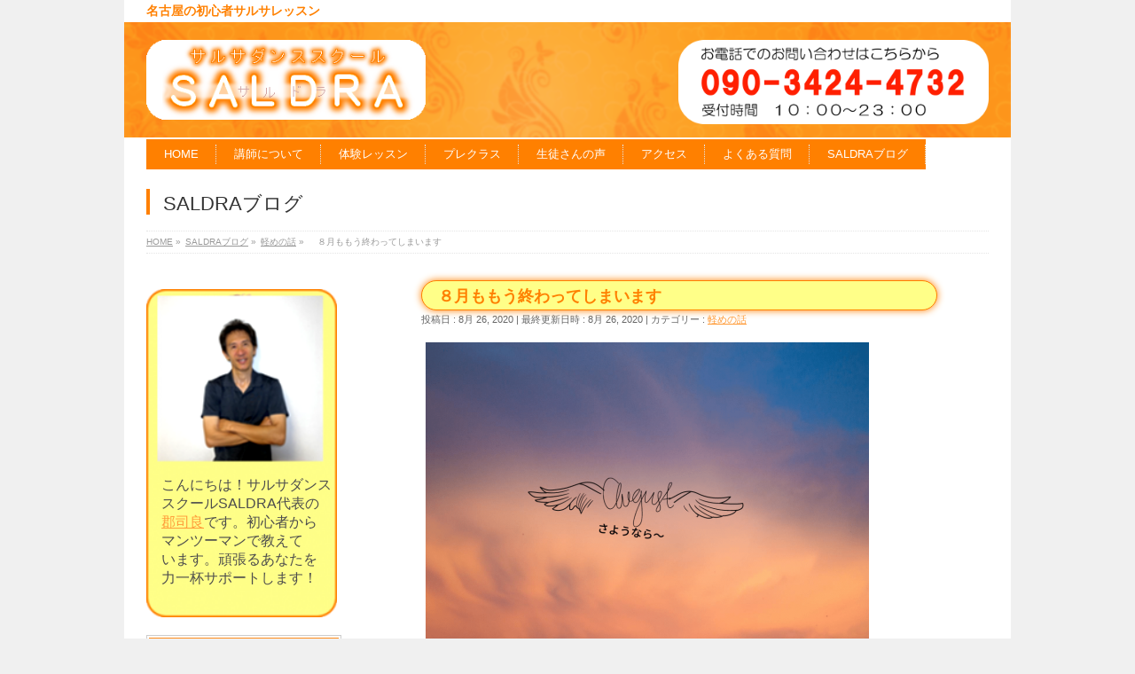

--- FILE ---
content_type: text/html; charset=UTF-8
request_url: https://saldra.jp/end-of-aug/
body_size: 11971
content:
<!DOCTYPE html>
<!--[if IE]>
<meta http-equiv="X-UA-Compatible" content="IE=Edge">
<![endif]-->
<html xmlns:fb="http://ogp.me/ns/fb#" lang="ja">
<head>
<meta charset="UTF-8" />
<link rel="start" href="https://saldra.jp" title="HOME" />

<!--[if lte IE 8]>
<link rel="stylesheet" type="text/css" media="all" href="https://saldra.jp/wp-content/themes/biz-vektor-child/style_oldie.css" />
<![endif]-->
<meta id="viewport" name="viewport" content="width=device-width, initial-scale=1">
<title>　８月ももう終わってしまいます | サルサダンススクールSALDRA</title>
<meta name="keywords" content="名古屋,サルサ,レッスン,初心者,マンツーマン,８月,終わる" />
<link rel="alternate" type="application/rss+xml" title="サルサダンススクールSALDRA &raquo; フィード" href="https://saldra.jp/feed/" />
<link rel="alternate" type="application/rss+xml" title="サルサダンススクールSALDRA &raquo; コメントフィード" href="https://saldra.jp/comments/feed/" />
<meta name="description" content="そろそろ新しい記事を書かないと８月が終わってしまう。まだ８月は記事一つしか書いてないし…。ということで、急いで新記事投稿です。前回の記事投稿の時より少しはコロナ感染者は減ってますが、まだ安心とは言えないですね。あ、前回の記事で書いた感染対策の商品が届いたので、一応レッスンで使えるか試してみましたよ。まず、額にかざして体温を計測できる体温計ですが、これはなかなか使えそうですね。そしてフェ" />
<style type="text/css">.keyColorBG,.keyColorBGh:hover,.keyColor_bg,.keyColor_bg_hover:hover{background-color: #ff8000;}.keyColorCl,.keyColorClh:hover,.keyColor_txt,.keyColor_txt_hover:hover{color: #ff8000;}.keyColorBd,.keyColorBdh:hover,.keyColor_border,.keyColor_border_hover:hover{border-color: #ff8000;}.color_keyBG,.color_keyBGh:hover,.color_key_bg,.color_key_bg_hover:hover{background-color: #ff8000;}.color_keyCl,.color_keyClh:hover,.color_key_txt,.color_key_txt_hover:hover{color: #ff8000;}.color_keyBd,.color_keyBdh:hover,.color_key_border,.color_key_border_hover:hover{border-color: #ff8000;}</style>
		<script type="text/javascript">
			window._wpemojiSettings = {"baseUrl":"https:\/\/s.w.org\/images\/core\/emoji\/72x72\/","ext":".png","source":{"concatemoji":"https:\/\/saldra.jp\/wp-includes\/js\/wp-emoji-release.min.js?ver=4.3.31"}};
			!function(e,n,t){var a;function o(e){var t=n.createElement("canvas"),a=t.getContext&&t.getContext("2d");return!(!a||!a.fillText)&&(a.textBaseline="top",a.font="600 32px Arial","flag"===e?(a.fillText(String.fromCharCode(55356,56812,55356,56807),0,0),3e3<t.toDataURL().length):(a.fillText(String.fromCharCode(55357,56835),0,0),0!==a.getImageData(16,16,1,1).data[0]))}function i(e){var t=n.createElement("script");t.src=e,t.type="text/javascript",n.getElementsByTagName("head")[0].appendChild(t)}t.supports={simple:o("simple"),flag:o("flag")},t.DOMReady=!1,t.readyCallback=function(){t.DOMReady=!0},t.supports.simple&&t.supports.flag||(a=function(){t.readyCallback()},n.addEventListener?(n.addEventListener("DOMContentLoaded",a,!1),e.addEventListener("load",a,!1)):(e.attachEvent("onload",a),n.attachEvent("onreadystatechange",function(){"complete"===n.readyState&&t.readyCallback()})),(a=t.source||{}).concatemoji?i(a.concatemoji):a.wpemoji&&a.twemoji&&(i(a.twemoji),i(a.wpemoji)))}(window,document,window._wpemojiSettings);
		</script>
		<style type="text/css">
img.wp-smiley,
img.emoji {
	display: inline !important;
	border: none !important;
	box-shadow: none !important;
	height: 1em !important;
	width: 1em !important;
	margin: 0 .07em !important;
	vertical-align: -0.1em !important;
	background: none !important;
	padding: 0 !important;
}
</style>
<link rel='stylesheet' id='parent-style-css'  href='https://saldra.jp/wp-content/themes/biz-vektor/style.css?ver=4.3.31' type='text/css' media='all' />
<link rel='stylesheet' id='child-style-css'  href='https://saldra.jp/wp-content/themes/biz-vektor-child/style.css?ver=4.3.31' type='text/css' media='all' />
<link rel='stylesheet' id='Biz_Vektor_common_style-css'  href='https://saldra.jp/wp-content/themes/biz-vektor/css/bizvektor_common_min.css?ver=1.12.0' type='text/css' media='all' />
<link rel='stylesheet' id='Biz_Vektor_Design_style-css'  href='https://saldra.jp/wp-content/plugins/biz-vektor-neat/css/neat.min.css?ver=0.2.4.0' type='text/css' media='all' />
<link rel='stylesheet' id='Biz_Vektor_plugin_sns_style-css'  href='https://saldra.jp/wp-content/themes/biz-vektor/plugins/sns/style_bizvektor_sns.css?ver=4.3.31' type='text/css' media='all' />
<link rel='stylesheet' id='Biz_Vektor_add_web_fonts-css'  href='//fonts.googleapis.com/css?family=Droid+Sans%3A700%7CLato%3A900%7CAnton&#038;ver=4.3.31' type='text/css' media='all' />
<link rel="EditURI" type="application/rsd+xml" title="RSD" href="https://saldra.jp/xmlrpc.php?rsd" />
<link rel="wlwmanifest" type="application/wlwmanifest+xml" href="https://saldra.jp/wp-includes/wlwmanifest.xml" /> 
<link rel='prev' title='　こういう感染対策を考えています' href='https://saldra.jp/thinking-about-corona-infection-control/' />
<link rel='next' title='　サルサに興味があるズンバ経験者に向けて' href='https://saldra.jp/for-zumba-lovers-interested-in-salsa/' />
<link rel='canonical' href='https://saldra.jp/end-of-aug/' />
<link rel='shortlink' href='https://saldra.jp/?p=3254' />
<!-- Global site tag (gtag.js) - Google Analytics -->
<script async src="https://www.googletagmanager.com/gtag/js?id=UA-67504197-2"></script>
<script>
  window.dataLayer = window.dataLayer || [];
  function gtag(){dataLayer.push(arguments);}
  gtag('js', new Date());

  gtag('config', 'UA-67504197-2');
</script><style type="text/css"></style><script type="text/javascript"></script><!-- [ BizVektor OGP ] -->
<meta property="og:site_name" content="サルサダンススクールSALDRA" />
<meta property="og:url" content="https://saldra.jp/end-of-aug/" />
<meta property="fb:app_id" content="" />
<meta property="og:type" content="article" />
<meta property="og:image" content="https://saldra.jp/wp-content/uploads/2020/08/end-of-aug-1024x768.png" />
<meta property="og:title" content="　８月ももう終わってしまいます | サルサダンススクールSALDRA" />
<meta property="og:description" content="  そろそろ新しい記事を書かないと８月が終わって しまう。  まだ８月は記事一つしか書いてないし…。  ということで、急いで新記事投稿です。  前回の記事投稿の時より少しはコロナ感染者は 減ってますが、まだ安心とは言えないですね。  あ、前回の記事で書いた感染対策の商品が 届いたので、一応レッスンで使えるか試して みましたよ。      まず、額にかざして体温を計測できる体温計 ですが、これはなかなか使えそうですね。  そしてフェ" />
<!-- [ /BizVektor OGP ] -->
<!--[if lte IE 8]>
<link rel="stylesheet" type="text/css" media="all" href="https://saldra.jp/wp-content/plugins/biz-vektor-neat/css/neat_old_ie.css" />
<![endif]-->
<link rel="pingback" href="https://saldra.jp/xmlrpc.php" />
<style type="text/css" id="custom-background-css">
body.custom-background { background-color: #f0f0f0; }
</style>
<style type="text/css">


a { color:#ff9c3a; }

#searchform input[type=submit],
p.form-submit input[type=submit],
form#searchform input#searchsubmit,
#content form input.wpcf7-submit,
#confirm-button input,
a.btn,
.linkBtn a,
input[type=button],
input[type=submit] { background-color: #ff8000; }

#headContactTel { color:#ff8000; }

#gMenu .assistive-text { background-color:#ff8000; }
#gMenu .menu { border-top-color:#ff8000; }
#gMenu .menu li a:hover { background-color:; }
#gMenu .menu li a span { color:#ff8000; }
#gMenu .menu li.current_page_item > a { background-color:; }
#gMenu .menu li a strong:before { color:#ff8000; }
@media (min-width:770px) {
#gMenu .menu > li.current-menu-ancestor > a,
#gMenu .menu > li.current_page_ancestor > a,
#gMenu .menu > li.current-page-ancestor > a { background-color:; }
}

#pageTitBnr #pageTitInner #pageTit { border-left-color:#ff8000; }

.sideTower li#sideContact.sideBnr a,
#sideTower li#sideContact.sideBnr a,
#content .infoList .rssBtn a,
form#searchform input#searchsubmit { background-color: #ff8000; }

.sideTower li#sideContact.sideBnr a:hover,
#sideTower li#sideContact.sideBnr a:hover,
#content .infoList .rssBtn a:hover,
form#searchform input#searchsubmit:hover { background-color: #ff9c3a; }

#content h2,
#content h1.contentTitle,
#content h1.entryPostTitle ,
.sideTower .localHead,
#sideTower .localHead { border-top-color:#ff8000; }

#content h3 { color:#ff8000; }

#content table th { background-color:; }
#content table thead th { background-color:; }

#content .mainFootContact p.mainFootTxt span.mainFootTel { color:#ff8000; }
#content .mainFootContact .mainFootBt a { background-color: #ff8000; }
#content .mainFootContact .mainFootBt a:hover { background-color: #ff9c3a; }

#content .child_page_block h4 a { border-left-color:#ff8000; }

#content .infoList .infoCate a { border-color:#ff9c3a; color:#ff9c3a }
#content .infoList .infoCate a:hover { background-color: #ff9c3a; }

.paging span,
.paging a	{ color:#ff8000; border-color:#ff8000; }
.paging span.current,
.paging a:hover	{ background-color:#ff8000; }

	/* アクティブのページ */
.sideTower .sideWidget li a:hover,
.sideTower .sideWidget li.current_page_item > a,
.sideTower .sideWidget li.current-cat > a,
#sideTower .sideWidget li a:hover,
#sideTower .sideWidget li.current_page_item > a,
#sideTower .sideWidget li.current-cat > a	{ color:#ff8000; background-color: ;}
.sideTower .ttBoxSection .ttBox a:hover,
#sideTower .ttBoxSection .ttBox a:hover { color: #ff8000; }

#pagetop a { background-color: #ff8000; }
#pagetop a:hover { background-color: #ff9c3a; }
.moreLink a { background-color: #ff8000; }
.moreLink a:hover { background-color: #ff9c3a; }

#content #topPr h3 a { border-left-color:#ff8000; }


</style>



	<style type="text/css">
/*-------------------------------------------*/
/*	font
/*-------------------------------------------*/
h1,h2,h3,h4,h4,h5,h6,#header #site-title,#pageTitBnr #pageTitInner #pageTit,#content .leadTxt,#sideTower .localHead {font-family: "ヒラギノ角ゴ Pro W3","Hiragino Kaku Gothic Pro","メイリオ",Meiryo,Osaka,"ＭＳ Ｐゴシック","MS PGothic",sans-serif; }
#pageTitBnr #pageTitInner #pageTit { font-weight:lighter; }
#gMenu .menu li a strong {font-family: "ヒラギノ角ゴ Pro W3","Hiragino Kaku Gothic Pro","メイリオ",Meiryo,Osaka,"ＭＳ Ｐゴシック","MS PGothic",sans-serif; }
</style>
<link rel="stylesheet" href="https://saldra.jp/wp-content/themes/biz-vektor-child/style.css" type="text/css" media="all" />
<style type="text/css">
/* 文章の色 */
body {
    color: #4d4d4d;
}

/* 文章のサイズ */
p {
    font-size: 16px;
}

/* ヘッダー最上段の説明分の文字サイズを変えて太いオレンジ色に */
#headerTop #site-description {
    color: #ff8000;
    font-size: 14px;
    font-weight: bold;
}

/* ヘッダーにオレンジ色の背景 */
#header .innerBox {
    padding-top: 20px;
    background: URL(https://saldra.jp/wp-content/uploads/2018/03/titlebg.png);
}

/* ヘッダー左上のロゴの調整 */
#header .innerBox #site-title a img { max-height: 90px; }

/* ヘッダー右上の連絡先の調整 */
#header #headContact .headContactInner { max-height: 90px; }
@media (min-width: 660px) { #header #headContact { width: 350px; height: 90px; }}
@media (min-width: 770px) { #header #headContact { width: 350px; height: 90px; }}

/* グローバルメニューの背景色 */
#gMenu {
    background: none !important;
}
 
/* グローバルメニュー項目の背景色など */
#gMenu .menu li a {
    background: #ff8000 !important;
    color: #fff !important;
    border: none !important;
    box-shadow: unset;
    text-shadow: none;
    padding: 10px 20px;
}
 
/* グローバルメニューのリンク文字の色 */
#gMenu .menu li a strong,
#gMenu .menu li a span {
    color: #fff !important;
}
 
/* グローバルメニューのマウスオーバー時の色 */
#gMenu .menu li a:hover {
    background: #ffcc99 !important;
    color: #fff !important;
}
 
/* グローバルメニュー既存の枠線などを消す */
#gMenu,
#gMenu .menu,
#gMenu .menu li a {
    border: none !important;
    box-shadow: unset;
}

/* グローバルメニューとスライダーの間 */
#topMainBnrFrame {
    padding-top: 0px;
}

/* 見出し（タイトルバー）の上下ラインの色 */
#content h2, #content h1.contentTitle, #content h1.entryPostTitle, .sideTower .localHead, #sideTower .localHead {
    border-top-color: #fff;
    border-bottom-color: #fff;
}

/* 投稿ページのタイトル見出し（タイトルバー）のデザイン */
#content h1.entryPostTitle {
    display: inline-block;
    position: relative; 
    width: 580px;
    height: 25px;
    margin: 0;
    padding: 0.4em 0 0;
    border: 1px solid #ff8000;
    border-radius: 100px;
    background: #ffff88;
    box-shadow: 0px 0px 8px #ff8000;         /* 吹き出し本体の影 */ 
}

/* 固定ページの見出し（タイトルバー）のデザイン */
#content h2 {
    display: inline-block;
    position: relative;
    width: 580px;
    height: 25px;
    margin: 3px 0 30px 3px;
    padding: 0.4em 0 0;
    border: 1px solid #ff8000;
    border-radius: 100px;
    background: #ffff88;
    box-shadow: 0px 0px 8px #ff8000;         /* 吹き出し本体の影 */ 
}

/* 投稿ページ、タイトルバーの中のブログタイトルの色 */
#content h2, #content h1.contentTitle, #content h1.entryPostTitle {
    color: #ff8000;
}

/* サイドバー枠の中のタイトル */
.sideTower .localHead {
    font-size: 16px;
    color: #ff8000;
    padding: 5px 0 3px;
    border-top: none;
    border-bottom: none;
    font-weight: bold;
    position: relative;
    text-align: center;
}

/* サイドバー枠の中のタイトル以下 */
.sideTower li a {
    color: #4d4d4d;
    font-size: 16px;
}

/* サイドバー枠の中のリストの点線を非表示 */
.sideTower .sideWidget li { list-style: none; border-bottom: none; font-size: 85.7%; line-height: 135.7%; /* 子 */ /* 孫 */ }

/* サイドバー”SALDRAブログ、最新ブログ投稿（最近の投稿）” の枠 */
#recent-posts-2, #recent-posts-3, #recent-posts-4 {
    margin-top: 20px;
    padding: 10px;
    border: solid 2px #ff8000;
    border-radius: 20px;
    background-color: #ffff88;
    height: 340px;
    width: 190px;
}

/* サイドバー”ブログカテゴリー（カテゴリー）” の枠 */
#categories-2 {
    margin-top: 20px;
    padding: 10px;
    border: solid 2px #ff8000;
    border-radius: 20px;
    background-color: #ffff88;
    height: 480px;
    width: 190px;
}


/* サイドバー”ローカルナビ” の枠 */
#nav_menu-2, #nav_menu-3,#nav_menu-4 {
    margin-top: 20px;
    padding: 10px;
    border: solid 2px #ff8000;
    border-radius: 20px;
    background-color: #ffff88;
    height: 440px;
    width: 190px;
}

/* フッターのお問い合わせバナー非表示 */
#content .mainFootContact {
    display: none;
}

/* フッターのグローバルメニューを非表示に */
#footMenu .innerBox {
    display: none;
}

/* フッターにオレンジ色の背景 */
#footer .innerBox {
    background: URL(https://saldra.jp/wp-content/uploads/2018/03/titlebg.png);
}

/* ライセンス表記を非表示に */
#powerd { display: none; }

/* MW WP FORMをレスポンシブに */
@media only screen and (max-width:767px) {
	.form-table th,
	.form-table td {
		width: 100%;
		display: block;
		border-top: none;</style>
	<script type="text/javascript">
  var _gaq = _gaq || [];
  _gaq.push(['_setAccount', 'UA-67504197-2']);
  _gaq.push(['_trackPageview']);
	  (function() {
	var ga = document.createElement('script'); ga.type = 'text/javascript'; ga.async = true;
	ga.src = ('https:' == document.location.protocol ? 'https://ssl' : 'http://www') + '.google-analytics.com/ga.js';
	var s = document.getElementsByTagName('script')[0]; s.parentNode.insertBefore(ga, s);
  })();
</script>
</head>

<body data-rsssl=1 class="single single-post postid-3254 single-format-standard custom-background two-column left-sidebar">

<div id="fb-root"></div>

<div id="wrap">

<!--[if lte IE 8]>
<div id="eradi_ie_box">
<div class="alert_title">ご利用の <span style="font-weight: bold;">Internet Exproler</span> は古すぎます。</div>
<p>あなたがご利用の Internet Explorer はすでにサポートが終了しているため、正しい表示・動作を保証しておりません。<br />
古い Internet Exproler はセキュリティーの観点からも、<a href="https://www.microsoft.com/ja-jp/windows/lifecycle/iesupport/" target="_blank" >新しいブラウザに移行する事が強く推奨されています。</a><br />
<a href="http://windows.microsoft.com/ja-jp/internet-explorer/" target="_blank" >最新のInternet Exproler</a> や <a href="https://www.microsoft.com/ja-jp/windows/microsoft-edge" target="_blank" >Edge</a> を利用するか、<a href="https://www.google.co.jp/chrome/browser/index.html" target="_blank">Chrome</a> や <a href="https://www.mozilla.org/ja/firefox/new/" target="_blank">Firefox</a> など、より早くて快適なブラウザをご利用ください。</p>
</div>
<![endif]-->

<!-- [ #headerTop ] -->
<div id="headerTop">
<div class="innerBox">
<div id="site-description">名古屋の初心者サルサレッスン</div>
</div>
</div><!-- [ /#headerTop ] -->

<!-- [ #header ] -->
<header id="header" class="header">
<div id="headerInner" class="innerBox">
<!-- [ #headLogo ] -->
<div id="site-title">
<a href="https://saldra.jp/" title="サルサダンススクールSALDRA" rel="home">
<img src="https://saldra.jp/wp-content/uploads/2018/03/salsadanceschoolsaldra.png" alt="サルサダンススクールSALDRA" /></a>
</div>
<!-- [ /#headLogo ] -->

<!-- [ #headContact ] -->
<div id="headContact"><div id="headContactInner"> 
<img src="https://saldra.jp/wp-content/uploads/2025/05/phone2025.png" alt="090-3424-4732" />
  </div></div><!-- [ /#headContact ] -->

</div>
<!-- #headerInner -->
</header>
<!-- [ /#header ] -->


<!-- [ #gMenu ] -->
<div id="gMenu" class="itemClose">
<div id="gMenuInner" class="innerBox">
<h3 class="assistive-text" onclick="showHide('gMenu');"><span>MENU</span></h3>
<div class="skip-link screen-reader-text">
	<a href="#content" title="メニューを飛ばす">メニューを飛ばす</a>
</div>
<div class="menu-%e3%82%b0%e3%83%ad%e3%83%bc%e3%83%90%e3%83%ab%e3%83%a1%e3%83%8b%e3%83%a5%e3%83%bc-container"><ul id="menu-%e3%82%b0%e3%83%ad%e3%83%bc%e3%83%90%e3%83%ab%e3%83%a1%e3%83%8b%e3%83%a5%e3%83%bc" class="menu"><li id="menu-item-98" class="menu-item menu-item-type-post_type menu-item-object-page"><a href="https://saldra.jp/"><strong>HOME</strong></a></li>
<li id="menu-item-1269" class="menu-item menu-item-type-post_type menu-item-object-page"><a href="https://saldra.jp/profile/"><strong>講師について</strong></a></li>
<li id="menu-item-1270" class="menu-item menu-item-type-post_type menu-item-object-page"><a href="https://saldra.jp/taikenlesson/"><strong>体験レッスン</strong></a></li>
<li id="menu-item-1271" class="menu-item menu-item-type-post_type menu-item-object-page"><a href="https://saldra.jp/preclass/"><strong>プレクラス</strong></a></li>
<li id="menu-item-1272" class="menu-item menu-item-type-post_type menu-item-object-page"><a href="https://saldra.jp/voices/"><strong>生徒さんの声</strong></a></li>
<li id="menu-item-1273" class="menu-item menu-item-type-post_type menu-item-object-page"><a href="https://saldra.jp/access/"><strong>アクセス</strong></a></li>
<li id="menu-item-1274" class="menu-item menu-item-type-post_type menu-item-object-page"><a href="https://saldra.jp/qanda/"><strong>よくある質問</strong></a></li>
<li id="menu-item-477" class="menu-item menu-item-type-post_type menu-item-object-page current_page_parent"><a href="https://saldra.jp/blog/"><strong>SALDRAブログ</strong></a></li>
</ul></div>
</div><!-- [ /#gMenuInner ] -->
</div>
<!-- [ /#gMenu ] -->


<div id="pageTitBnr">
<div class="innerBox">
<div id="pageTitInner">
<div id="pageTit">
SALDRAブログ</div>
</div><!-- [ /#pageTitInner ] -->
</div>
</div><!-- [ /#pageTitBnr ] -->
<!-- [ #panList ] -->
<div id="panList">
<div id="panListInner" class="innerBox"><ul><li id="panHome" itemprop="itemListElement" itemscope itemtype="http://schema.org/ListItem"><a href="https://saldra.jp" itemprop="item"><span itemprop="name">HOME</span></a> &raquo; </li><li itemprop="itemListElement" itemscope itemtype="http://schema.org/ListItem"><a href="https://saldra.jp/blog/" itemprop="item"><span itemprop="name">SALDRAブログ</span></a> &raquo; </li><li itemprop="itemListElement" itemscope itemtype="http://schema.org/ListItem"><a href="https://saldra.jp/category/light-topic/" itemprop="item"><span itemprop="name">軽めの話</span></a> &raquo; </li><li itemprop="itemListElement" itemscope itemtype="http://schema.org/ListItem"><span itemprop="name">　８月ももう終わってしまいます</span></li></ul></div>
</div>
<!-- [ /#panList ] -->

<div id="main" class="main">
<!-- [ #container ] -->
<div id="container" class="innerBox">
	<!-- [ #content ] -->
	<div id="content" class="content">

<!-- [ #post- ] -->
<div id="post-3254" class="post-3254 post type-post status-publish format-standard has-post-thumbnail hentry category-light-topic tag-coronavirus tag-lesson">
		<h1 class="entryPostTitle entry-title">　８月ももう終わってしまいます</h1>
	<div class="entry-meta">
<span class="published">投稿日 : 8月 26, 2020</span>
<span class="updated entry-meta-items">最終更新日時 : 8月 26, 2020</span>
<span class="vcard author entry-meta-items">投稿者 : <span class="fn">salsero-gunji</span></span>
<span class="tags entry-meta-items">カテゴリー :  <a href="https://saldra.jp/category/light-topic/" rel="tag">軽めの話</a></span>
</div>
<!-- .entry-meta -->	<div class="entry-content post-content">
		<p><img src="https://saldra.jp/wp-content/uploads/2020/08/end-of-aug-1000x750.png" alt="８月下旬" width="500" height="320" class="alignnone size-medium wp-image-3266" /></p>
<p style="margin-top: 40px;">
<p>そろそろ新しい記事を書かないと８月が終わって<br />
しまう。</p>
<p style="margin-top: 40px;">
<p>まだ８月は記事一つしか書いてないし…。</p>
<p style="margin-top: 40px;">
<p>ということで、急いで新記事投稿です。</p>
<p style="margin-top: 40px;">
<p><a href="https://saldra.jp/thinking-about-corona-infection-control/">前回の記事</a>投稿の時より少しはコロナ感染者は<br />
減ってますが、まだ安心とは言えないですね。</p>
<p style="margin-top: 40px;">
<p>あ、前回の記事で書いた感染対策の商品が<br />
届いたので、一応レッスンで使えるか試して<br />
みましたよ。</p>
<p style="margin-top: 40px;">
</p>
<p><img src="https://saldra.jp/wp-content/uploads/2020/08/products.png" alt="感染対策商品" width="300" height="300" class="alignnone size-full wp-image-3258" /></p>
<p style="margin-top: 40px;">
<p>まず、額にかざして体温を計測できる体温計<br />
ですが、これはなかなか使えそうですね。</p>
<p style="margin-top: 40px;">
<p>そしてフェイスシールドですが、上の写真にある<br />
通り、着けるとこんな感じです。</p>
<p style="margin-top: 40px;">
<p>マスクと比べると、もう少し装着度がピタリとは<br />
してないですね。</p>
<p style="margin-top: 40px;">
<p>その分、呼吸はマスクよりしやすい感じです。</p>
<p style="margin-top: 40px;">
<p>ただ、レッスンで使うには動いて息が弾むので、<br />
ちょっと煩わしいかなと感じました。</p>
<p style="margin-top: 40px;">
<p>あとビニール手袋ですが、こちらは割と手に<br />
ピタリと装着できて、フィット感がありました。</p>
<p style="margin-top: 40px;">
<p>レッスンで実際に使ってみましたが、割と素手に<br />
近い感覚で踊れました。</p>
<p style="margin-top: 40px;">
<p>ただ、やはり動きながら使うため、手袋の中で<br />
手が汗ばんできて、手首から汗がしたたり<br />
落ちてきました。</p>
<p style="margin-top: 40px;">
<p>これだと手と手は直接触れなくても、汗が<br />
フロアーに落ちて、それが飛沫になってしまう<br />
可能性がありますね。</p>
<p style="margin-top: 40px;">
<p>使うなら暑い夏より冬の方がいいかも知れま<br />
せん。</p>
<p style="margin-top: 40px;">
<p>と、まあ使った感想はこんなところです。</p>
<p style="margin-top: 40px;">
<p>さて、猛暑は少し落ち着いてきましたが、次は<br />
台風シーズンですね。</p>
<p style="margin-top: 40px;">
<p>今年は例年のシーズン毎の災害に加え、<br />
コロナがあるから厄介です。</p>
<p style="margin-top: 40px;">
<p>ステイホームもストレス溜まりますが、ある程度<br />
慣れてしまった感が私にはあります。</p>
<p style="margin-top: 40px;">
<p>しかし、ステイホームで体がなまりになまって<br />
いませんか？</p>
<p style="margin-top: 40px;">
<p>私は一応ダンスティーチャーなので、いつでも<br />
サルサが踊れるようステイホームの中でも<br />
コンディションは整えています。</p>
<p style="margin-top: 40px;">
<p>これから台風シーズンが来て秋が来て、そして<br />
冬が来ます。</p>
<p style="margin-top: 40px;">
<p>そうなった時にね、免疫力が下がってきて、また<br />
コロナの脅威に晒されかねません。</p>
<p style="margin-top: 40px;">
<p>コロナで厄介なのは、免疫力には自信がある<br />
スーパーアスリートでも感染してしまう可能性が<br />
あるということです。</p>
<p style="margin-top: 40px;">
<p>でも、免疫力がないよりはあった方がコロナのみ<br />
ならず他の病気にも打ち克つことができます。</p>
<p style="margin-top: 40px;">
<p>であれば、このまま体をなまらせておくより体を<br />
動かした方が絶対にいいでしょう。</p>
<p style="margin-top: 40px;">
<p>SALDRAのマンツーマンレッスンでその<br />
きっかけを掴み、やり甲斐を見出してみま<br />
せんか？</p>
<p style="margin-top: 40px;">
<p>２０２０年ももう半分以上すぎてしまいました。</p>
<p style="margin-top: 40px;">
<p>コロナだけで終わってしまう２０２０年なんて<br />
悔しいじゃないですか。</p>
<p style="margin-top: 40px;">
<p>何かを頑張った証を残しましょう！</p>
<p style="margin-top: 100px;">
<h2>　<span style="color: #ff8000;">体験レッスンあります！</span></h2>
<p><img class="alignnone size-full wp-image-242" src="https://saldra.jp/wp-content/uploads/2018/03/triallessonscene.png" alt="体験レッスン風景" width="420" height="314" /></p>
<p>まずは体験レッスンをご予約してお越しいただき、レッスンの雰囲気を確かめて<br />みて下さい。SALDRAでは、<span style="color: #ff0000;">あなたへのレッスンに力を注ぐため体験レッスンから<br />マンツーマンでご提供しています。<span style="background-color: #ffff00;">グループレッスンでは味わえない”あなただけの<br />充実の８０分”をお楽しみ下さい！</span></p>
<p>気に入っていただけたらプレクラスへ継続という流れになります。</p>
<p><a href="https://saldra.jp/taikenlesson/#ご予約方法"><img src="https://saldra.jp/wp-content/uploads/2018/03/triallessonbanner.png" alt="体験レッスンバナー" width="585" height="245" onmouseover="this.src='https://saldra.jp/wp-content/uploads/2018/03/triallessonbanner2.png'" onmouseout="this.src='https://saldra.jp/wp-content/uploads/2018/03/triallessonbanner.png'" /></a></p>
<h2>　<span style="color: #ff8000;">スタジオの住所と地図</span></h2>
<p><strong>名古屋市中区千代田3-27-15　吉村ビル3F　スタジオマザー</strong></p>
<p>地下鉄鶴舞駅を下車、6番出口を出て歩いて5分ほどです。お車でお越しの<br />
 場合はお近くのコインパーキングをご利用下さい。</p>
<p><iframe style="border: 0px currentColor;" frameborder="0" height="450" src="https://www.google.com/maps/embed?pb=!1m18!1m12!1m3!1d3262.1241064339592!2d136.91205665012472!3d35.15352548022411!2m3!1f0!2f0!3f0!3m2!1i1024!2i768!4f13.1!3m3!1m2!1s0x600370ba4797b0fd%3A0xce1a50b530a701c!2z44CSNDYwLTAwMTIg5oSb55-l55yM5ZCN5Y-k5bGL5biC5Lit5Yy65Y2D5Luj55Sw77yT5LiB55uu77yS77yX4oiS77yR77yV!5e0!3m2!1sja!2sjp!4v1494401867537" width="600"></iframe></p>
<p><span style="color: #ff0000;"><strong>※</strong></span>万一スタジオの場所に迷いましたら、お気軽に<span style="color: #ff0000;"><strong>090-3424-4732</strong></span>までお電話<br />
<span style="padding-left: 15px;">下さい。</span></p>
		
		<div class="entry-utility">
						<dl class="tag-links">
			<dt>投稿タグ</dt><dd><a href="https://saldra.jp/tag/coronavirus/" rel="tag">コロナ</a>, <a href="https://saldra.jp/tag/lesson/" rel="tag">レッスン</a></dd>			</dl>
					</div>
		<!-- .entry-utility -->
	</div><!-- .entry-content -->



	<!-- [ .subPostListSection ] -->
	<div class="subPostListSection">
	<h3>関連記事</h3>
	<ul class="child_outer">
			<li class="ttBox">
		<div class="entryTxtBox">
		<a href="https://saldra.jp/happy-2026/">　ハッピー2026！</a>
		</div><!-- [ /.entryTxtBox ] -->
				</li>
			<li class="ttBox">
		<div class="entryTxtBox ttBoxTxt ttBoxRight haveThumbnail">
		<a href="https://saldra.jp/because-you-still-have-things-to-learn-you-continue/">　まだ学べる、だからまだ続ける</a>
		</div><!-- [ /.entryTxtBox ] -->
					<div class="ttBoxThumb ttBoxLeft"><a href="https://saldra.jp/because-you-still-have-things-to-learn-you-continue/"><img width="200" height="200" src="https://saldra.jp/wp-content/uploads/2024/09/you-can-still-learn-and-get-better-200x200.png" class="attachment-post-thumbnail wp-post-image" alt="上達してもまだ学べるよ" /></a></div>
				</li>
			<li class="ttBox">
		<div class="entryTxtBox ttBoxTxt ttBoxRight haveThumbnail">
		<a href="https://saldra.jp/our-lesson-is-like-parenting/">　レッスンは子育てのようなもの</a>
		</div><!-- [ /.entryTxtBox ] -->
					<div class="ttBoxThumb ttBoxLeft"><a href="https://saldra.jp/our-lesson-is-like-parenting/"><img width="200" height="200" src="https://saldra.jp/wp-content/uploads/2023/01/parenting-200x200.png" class="attachment-post-thumbnail wp-post-image" alt="子育て" /></a></div>
				</li>
			<li class="ttBox">
		<div class="entryTxtBox ttBoxTxt ttBoxRight haveThumbnail">
		<a href="https://saldra.jp/the-same-system-as-every-year/">　今年もこれでいきます</a>
		</div><!-- [ /.entryTxtBox ] -->
					<div class="ttBoxThumb ttBoxLeft"><a href="https://saldra.jp/the-same-system-as-every-year/"><img width="200" height="200" src="https://saldra.jp/wp-content/uploads/2023/01/2023-200x200.png" class="attachment-post-thumbnail wp-post-image" alt="2023年" /></a></div>
				</li>
			<li class="ttBox">
		<div class="entryTxtBox ttBoxTxt ttBoxRight haveThumbnail">
		<a href="https://saldra.jp/3-important-things-needed-for-improvement/">　上達に必要な3本柱</a>
		</div><!-- [ /.entryTxtBox ] -->
					<div class="ttBoxThumb ttBoxLeft"><a href="https://saldra.jp/3-important-things-needed-for-improvement/"><img width="200" height="200" src="https://saldra.jp/wp-content/uploads/2022/12/3-pillars-200x200.png" class="attachment-post-thumbnail wp-post-image" alt="3本柱" /></a></div>
				</li>
			<li class="ttBox">
		<div class="entryTxtBox ttBoxTxt ttBoxRight haveThumbnail">
		<a href="https://saldra.jp/mysterious-but%e3%80%80/">　ミステリアスですが</a>
		</div><!-- [ /.entryTxtBox ] -->
					<div class="ttBoxThumb ttBoxLeft"><a href="https://saldra.jp/mysterious-but%e3%80%80/"><img width="200" height="200" src="https://saldra.jp/wp-content/uploads/2022/11/mysterious-but-200x200.png" class="attachment-post-thumbnail wp-post-image" alt="ミステリアスですが" /></a></div>
				</li>
		</ul><!-- [ /.child_outer ] -->
	</div><!-- [ /.subPostListSection ] -->
<div id="nav-below" class="navigation">
	<div class="nav-previous"><a href="https://saldra.jp/thinking-about-corona-infection-control/" rel="prev"><span class="meta-nav">&larr;</span> 　こういう感染対策を考えています</a></div>
	<div class="nav-next"><a href="https://saldra.jp/for-zumba-lovers-interested-in-salsa/" rel="next">　サルサに興味があるズンバ経験者に向けて <span class="meta-nav">&rarr;</span></a></div>
</div><!-- #nav-below -->
</div>
<!-- [ /#post- ] -->


<div id="comments">





</div><!-- #comments -->



</div>
<!-- [ /#content ] -->

<!-- [ #sideTower ] -->
<div id="sideTower" class="sideTower">
<div class="sideWidget widget widget_text" id="text-2">			<div class="textwidget"><div style="position: relative;">
<img src="https://saldra.jp/wp-content/uploads/2025/05/teacherpic.png" alt="講師画像" width="215" height="370" class="alignnone size-full wp-image-4685" /></p>
<div style="position: absolute; top: 210px; left: 7px;">
<p><span style="padding-left: 10px;"></span>こんにちは！サルサダンス<br /><span style="padding-left: 10px;"></span>スクールSALDRA代表の<br /><span style="padding-left: 10px;"></span><a href="https://saldra.jp/profile/">郡司良</a>です。初心者から<br /><span style="padding-left: 10px;"></span>マンツーマンで教えて<br /><span style="padding-left: 10px;"></span>います。頑張るあなたを<br /><span style="padding-left: 10px;"></span>力一杯サポートします！</p>
</div>
</div>
</div>
		</div><ul><li class="sideBnr" id="sideContact"><a href="https://saldra.jp/otoiawase/">
<img src="https://saldra.jp/wp-content/themes/biz-vektor/images/bnr_contact_ja.png" alt="メールでお問い合わせはこちら">
</a></li>
</ul>
		<div class="sideWidget widget widget_recent_entries" id="recent-posts-3">		<h3 class="localHead">最新ブログ投稿</h3>		<ul>
					<li>
				<a href="https://saldra.jp/happy-2026/">　ハッピー2026！</a>
						</li>
					<li>
				<a href="https://saldra.jp/this-year-is-almost-over/">　今年も後わずかですね</a>
						</li>
					<li>
				<a href="https://saldra.jp/sorry-for-not-posting-for-a-long-time/">　長期間の未更新すみません</a>
						</li>
					<li>
				<a href="https://saldra.jp/we-have-put-up-a-poster/">　ポスター貼りました！</a>
						</li>
					<li>
				<a href="https://saldra.jp/what-dance-is-among-young-people-in-japan-now/">　今日本の若者の間でダンスと言えば</a>
						</li>
				</ul>
		</div><div class="sideWidget widget widget_categories" id="categories-2"><h3 class="localHead">ブログカテゴリー</h3>		<ul>
	<li class="cat-item cat-item-6"><a href="https://saldra.jp/category/tips/" >お役立ち情報</a>
</li>
	<li class="cat-item cat-item-4"><a href="https://saldra.jp/category/info/" >お知らせ</a>
</li>
	<li class="cat-item cat-item-62"><a href="https://saldra.jp/category/greeting/" >ご挨拶</a>
</li>
	<li class="cat-item cat-item-66"><a href="https://saldra.jp/category/bit-serious/" >ちょっと真面目な話</a>
</li>
	<li class="cat-item cat-item-57"><a href="https://saldra.jp/category/about-ecuador/" >エクアドル関連</a>
</li>
	<li class="cat-item cat-item-5"><a href="https://saldra.jp/category/system/" >システム</a>
</li>
	<li class="cat-item cat-item-76"><a href="https://saldra.jp/category/event/" >出来事</a>
</li>
	<li class="cat-item cat-item-77"><a href="https://saldra.jp/category/my-thoughts/" >思うこと</a>
</li>
	<li class="cat-item cat-item-7"><a href="https://saldra.jp/category/schoolreport/" >現場レポート</a>
</li>
	<li class="cat-item cat-item-34"><a href="https://saldra.jp/category/testimonial/" >生徒さんの感想文</a>
</li>
	<li class="cat-item cat-item-31"><a href="https://saldra.jp/category/light-topic/" >軽めの話</a>
</li>
		</ul>
</div><div class="sideWidget widget widget_nav_menu" id="nav_menu-3"><h3 class="localHead">メニュー</h3><div class="menu-%e3%83%ad%e3%83%bc%e3%82%ab%e3%83%ab%e3%83%8a%e3%83%93%e3%82%b2%e3%83%bc%e3%82%b7%e3%83%a7%e3%83%b3-container"><ul id="menu-%e3%83%ad%e3%83%bc%e3%82%ab%e3%83%ab%e3%83%8a%e3%83%93%e3%82%b2%e3%83%bc%e3%82%b7%e3%83%a7%e3%83%b3" class="menu"><li id="menu-item-146" class="menu-item menu-item-type-post_type menu-item-object-page menu-item-146"><a href="https://saldra.jp/">HOME</a></li>
<li id="menu-item-147" class="menu-item menu-item-type-post_type menu-item-object-page menu-item-147"><a href="https://saldra.jp/profile/">講師について</a></li>
<li id="menu-item-148" class="menu-item menu-item-type-post_type menu-item-object-page menu-item-148"><a href="https://saldra.jp/taikenlesson/">体験レッスン</a></li>
<li id="menu-item-149" class="menu-item menu-item-type-post_type menu-item-object-page menu-item-149"><a href="https://saldra.jp/preclass/">プレクラス</a></li>
<li id="menu-item-1262" class="menu-item menu-item-type-post_type menu-item-object-page menu-item-1262"><a href="https://saldra.jp/voices/">生徒さんの声</a></li>
<li id="menu-item-1263" class="menu-item menu-item-type-post_type menu-item-object-page menu-item-1263"><a href="https://saldra.jp/access/">アクセス</a></li>
<li id="menu-item-153" class="menu-item menu-item-type-post_type menu-item-object-page menu-item-153"><a href="https://saldra.jp/qanda/">よくある質問</a></li>
<li id="menu-item-1267" class="menu-item menu-item-type-post_type menu-item-object-page current_page_parent menu-item-1267"><a href="https://saldra.jp/blog/">SALDRAブログ</a></li>
<li id="menu-item-1265" class="menu-item menu-item-type-post_type menu-item-object-page menu-item-1265"><a href="https://saldra.jp/otoiawase/">お問い合わせ</a></li>
<li id="menu-item-1317" class="menu-item menu-item-type-post_type menu-item-object-page menu-item-1317"><a href="https://saldra.jp/link/">リンク</a></li>
</ul></div></div><div class="sideWidget widget widget_text" id="text-4">			<div class="textwidget"><div style="position: relative;">
<img src="https://saldra.jp/wp-content/uploads/2018/03/studiomother.png" alt="スタジオマザー写真" width="215" height="400" class="alignnone size-full wp-image-1164" /></p>
<div style="position: absolute; top: 183px; left: 19px;">
<p style="text-align: center;"><u>サルサダンススクール<br />SALDRA</u></p>
<p style="padding-top: 26px;">
<p><span style="padding-left: 15px;"></span>名古屋市中区千代田<br /><span style="padding-left: 15px;"></span>3-27-15　<br /><span style="padding-left: 15px;"></span><a href="https://saldra.jp/access/">吉村ビル3F</a></p>
<p style="padding-top: 26px;">
<p><span style="padding-left: 3px;"></span><i class="fa fa-phone" style="font-size: 20px; color: red;"></i><span style="padding-left: 15px; font-size: 18px; color: red;"><strong>090-3424-4732</strong></span></p>
</div>
</div>
		</div></div>
<!-- [ /#sideTower ] -->
</div>
<!-- [ /#container ] -->

</div><!-- #main -->

<div id="back-top">
<a href="#wrap">
	<img id="pagetop" src="https://saldra.jp/wp-content/themes/biz-vektor/js/res-vektor/images/footer_pagetop.png" alt="PAGETOP" />
</a>
</div>

<!-- [ #footerSection ] -->
<div id="footerSection">

	<div id="pagetop">
	<div id="pagetopInner" class="innerBox">
	<a href="#wrap">PAGETOP</a>
	</div>
	</div>

	<div id="footMenu">
	<div id="footMenuInner" class="innerBox">
	<div class="menu-%e3%82%b0%e3%83%ad%e3%83%bc%e3%83%90%e3%83%ab%e3%83%a1%e3%83%8b%e3%83%a5%e3%83%bc-container"><ul id="menu-%e3%82%b0%e3%83%ad%e3%83%bc%e3%83%90%e3%83%ab%e3%83%a1%e3%83%8b%e3%83%a5%e3%83%bc-1" class="menu"><li id="menu-item-98" class="menu-item menu-item-type-post_type menu-item-object-page menu-item-98"><a href="https://saldra.jp/">HOME</a></li>
<li id="menu-item-1269" class="menu-item menu-item-type-post_type menu-item-object-page menu-item-1269"><a href="https://saldra.jp/profile/">講師について</a></li>
<li id="menu-item-1270" class="menu-item menu-item-type-post_type menu-item-object-page menu-item-1270"><a href="https://saldra.jp/taikenlesson/">体験レッスン</a></li>
<li id="menu-item-1271" class="menu-item menu-item-type-post_type menu-item-object-page menu-item-1271"><a href="https://saldra.jp/preclass/">プレクラス</a></li>
<li id="menu-item-1272" class="menu-item menu-item-type-post_type menu-item-object-page menu-item-1272"><a href="https://saldra.jp/voices/">生徒さんの声</a></li>
<li id="menu-item-1273" class="menu-item menu-item-type-post_type menu-item-object-page menu-item-1273"><a href="https://saldra.jp/access/">アクセス</a></li>
<li id="menu-item-1274" class="menu-item menu-item-type-post_type menu-item-object-page menu-item-1274"><a href="https://saldra.jp/qanda/">よくある質問</a></li>
<li id="menu-item-477" class="menu-item menu-item-type-post_type menu-item-object-page current_page_parent menu-item-477"><a href="https://saldra.jp/blog/">SALDRAブログ</a></li>
</ul></div>	</div>
	</div>

	<!-- [ #footer ] -->
	<div id="footer">
	<!-- [ #footerInner ] -->
	<div id="footerInner" class="innerBox">
		<dl id="footerOutline">
		<dt><img src="https://saldra.jp/wordpress/wp-content/uploads/2018/03/salsadanceschoolsaldrafooter.png" alt="サルサダンススクールSALDRA" /></dt>
		<dd>
				</dd>
		</dl>
		<!-- [ #footerSiteMap ] -->
		<div id="footerSiteMap">
<div class="menu-%e3%82%b0%e3%83%ad%e3%83%bc%e3%83%90%e3%83%ab%e3%83%a1%e3%83%8b%e3%83%a5%e3%83%bc-container"><ul id="menu-%e3%82%b0%e3%83%ad%e3%83%bc%e3%83%90%e3%83%ab%e3%83%a1%e3%83%8b%e3%83%a5%e3%83%bc-2" class="menu"><li class="menu-item menu-item-type-post_type menu-item-object-page menu-item-98"><a href="https://saldra.jp/">HOME</a></li>
<li class="menu-item menu-item-type-post_type menu-item-object-page menu-item-1269"><a href="https://saldra.jp/profile/">講師について</a></li>
<li class="menu-item menu-item-type-post_type menu-item-object-page menu-item-1270"><a href="https://saldra.jp/taikenlesson/">体験レッスン</a></li>
<li class="menu-item menu-item-type-post_type menu-item-object-page menu-item-1271"><a href="https://saldra.jp/preclass/">プレクラス</a></li>
<li class="menu-item menu-item-type-post_type menu-item-object-page menu-item-1272"><a href="https://saldra.jp/voices/">生徒さんの声</a></li>
<li class="menu-item menu-item-type-post_type menu-item-object-page menu-item-1273"><a href="https://saldra.jp/access/">アクセス</a></li>
<li class="menu-item menu-item-type-post_type menu-item-object-page menu-item-1274"><a href="https://saldra.jp/qanda/">よくある質問</a></li>
<li class="menu-item menu-item-type-post_type menu-item-object-page current_page_parent menu-item-477"><a href="https://saldra.jp/blog/">SALDRAブログ</a></li>
</ul></div></div>
		<!-- [ /#footerSiteMap ] -->
	</div>
	<!-- [ /#footerInner ] -->
	</div>
	<!-- [ /#footer ] -->

	<!-- [ #siteBottom ] -->
	<div id="siteBottom">
	<div id="siteBottomInner" class="innerBox">
	<div id="copy">Copyright &copy; <a href="https://saldra.jp/" rel="home">サルサダンススクールSALDRA</a> All Rights Reserved.</div><div id="powerd">Powered by <a href="https://ja.wordpress.org/">WordPress</a> &amp; <a href="https://bizvektor.com" target="_blank" title="無料WordPressテーマ BizVektor(ビズベクトル)"> BizVektor Theme</a> by <a href="https://www.vektor-inc.co.jp" target="_blank" title="株式会社ベクトル -ウェブサイト制作・WordPressカスタマイズ- [ 愛知県名古屋市 ]">Vektor,Inc.</a> technology.</div>	</div>
	</div>
	<!-- [ /#siteBottom ] -->
</div>
<!-- [ /#footerSection ] -->
</div>
<!-- [ /#wrap ] -->
<script type='text/javascript' src='https://saldra.jp/wp-includes/js/jquery/jquery.js?ver=1.11.3'></script>
<script type='text/javascript' src='https://saldra.jp/wp-includes/js/jquery/jquery-migrate.min.js?ver=1.2.1'></script>
<script type='text/javascript'>
/* <![CDATA[ */
var bv_sliderParams = {"slideshowSpeed":"8000","animation":"fade"};
/* ]]> */
</script>
<script type='text/javascript' src='https://saldra.jp/wp-content/themes/biz-vektor/js/biz-vektor-min.js?ver=1.12.0' defer='defer'></script>
</body>
</html>